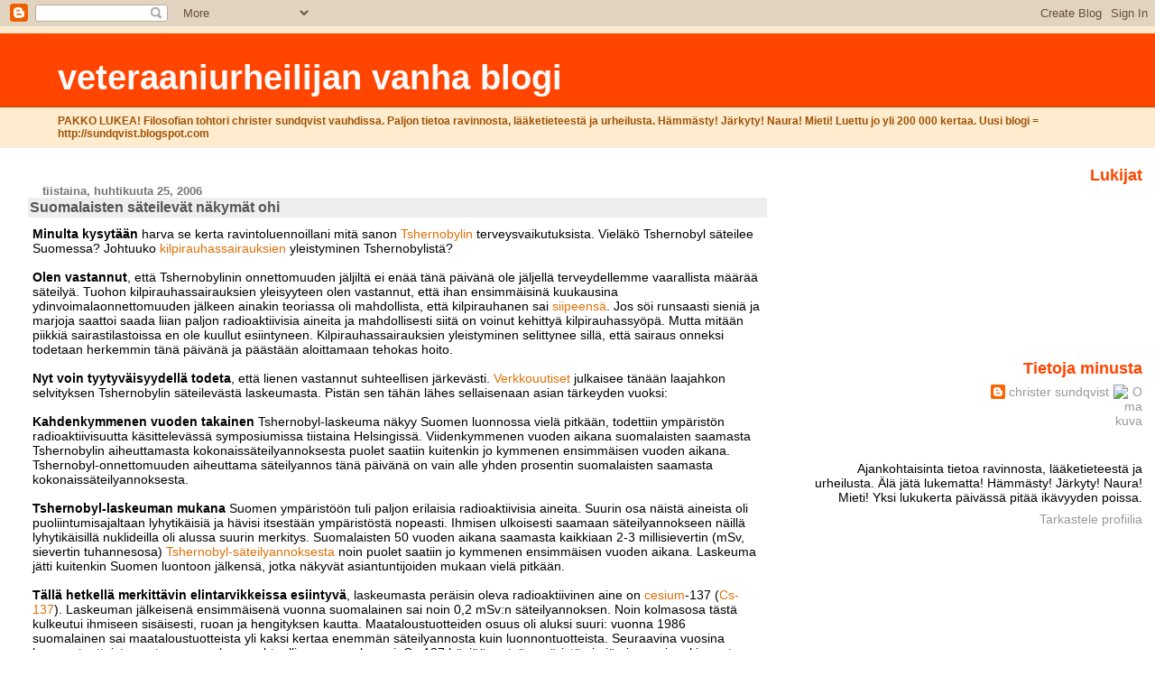

--- FILE ---
content_type: text/html; charset=UTF-8
request_url: https://veteraaniurheilija.blogspot.com/2006/04/suomalaisten-steilevt-nkymt-ohi.html
body_size: 11772
content:
<!DOCTYPE html>
<html dir='ltr'>
<head>
<link href='https://www.blogger.com/static/v1/widgets/2944754296-widget_css_bundle.css' rel='stylesheet' type='text/css'/>
<meta content='text/html; charset=UTF-8' http-equiv='Content-Type'/>
<meta content='blogger' name='generator'/>
<link href='https://veteraaniurheilija.blogspot.com/favicon.ico' rel='icon' type='image/x-icon'/>
<link href='http://veteraaniurheilija.blogspot.com/2006/04/suomalaisten-steilevt-nkymt-ohi.html' rel='canonical'/>
<!--Can't find substitution for tag [blog.ieCssRetrofitLinks]-->
<meta content='http://veteraaniurheilija.blogspot.com/2006/04/suomalaisten-steilevt-nkymt-ohi.html' property='og:url'/>
<meta content='Suomalaisten säteilevät näkymät ohi' property='og:title'/>
<meta content='Minulta kysytään  harva se kerta ravintoluennoillani mitä sanon Tshernobylin  terveysvaikutuksista. Vieläkö Tshernobyl säteilee Suomessa? Jo...' property='og:description'/>
<title>veteraaniurheilijan vanha blogi: Suomalaisten säteilevät näkymät ohi</title>
<style id='page-skin-1' type='text/css'><!--
/*
* Blogger Template Style
* Herbert
*
* by Jason Sutter
* Updated by Blogger Team
*/
body {
margin: 0px;
padding: 0px;
background: #ffffff;
color: #000000;
font: normal normal 90% 'Trebuchet MS', Trebuchet, Verdana, Sans-Serif;
}
a {
color: #de7008;
text-decoration: none;
}
a:hover {
color: #e0ad12;
text-decoration: underline;
}
a:visited {
color: #e0ad12;
}
a img {
border: 0;
}
@media all {
div#main-wrapper {
float: left;
width: 66%;
padding-top: 0;
padding-right: 1em;
padding-bottom: 0px;
padding-left: 1em;
word-wrap: break-word; /* fix for long text breaking sidebar float in IE */
overflow: hidden;     /* fix for long non-text content breaking IE sidebar float */
}
div#sidebar-wrapper {
margin: 0px;
padding: 0px;
text-align: right;
}
div#sidebar {
width: 30%;
float: right;
word-wrap: break-word; /* fix for long text breaking sidebar float in IE */
overflow: hidden;     /* fix for long non-text content breaking IE sidebar float */
}
}
#content-wrapper {
margin-right: 1em;
}
@media handheld {
div#main-wrapper {
float: none;
width: 90%;
}
div#sidebar-wrapper {
padding-top: 20px;
padding-right: 1em;
padding-bottom: 0;
padding-left: 1em;
text-align: left;
}
}
#header {
padding-top: 5px;
padding-right: 0px;
padding-bottom: 8px;
padding-left: 0px;
margin-top: 0px;
margin-right: 0px;
margin-bottom: 20px;
margin-left: 0px;
border-bottom: solid 1px #eeeeee;
border-top: solid 2px #ffebcd;
background: #ffebcd;
color: #9e5205;
}
h1 a:link {
color: #fffafa;
}
h1 a:visited {
color: #fffafa;
}
h1 {
padding-top: 18px;
padding-right: 0px;
padding-bottom: 10px;
padding-left: 5%;
margin-top: 0px;
margin-right: 0px;
margin-bottom: 8px;
margin-left: 0px;
border-top: solid 9px #ff4500;
border-bottom: solid 1px #9e5205;
color: #fffafa;
background: #ff4500;
font: normal bold 266% Verdana, Sans-Serif;
}
.description {
padding-top: 0px;
padding-right: 0px;
padding-bottom: 0px;
padding-left: 5%;
margin: 0px;
color: #9e5205;
background: transparent;
font: normal bold 85% Verdana, Sans-Serif;
}
h3 {
margin-top: 0px;
margin-right: 0px;
margin-bottom: 10px;
margin-left: 0px;
padding-top: 2px;
padding-right: 0px;
padding-bottom: 2px;
padding-left: 2px;
color: #555555;
background: #eeeeee;
font: normal bold 110% Verdana, Sans-serif;
}
h3.post-title a,
h3.post-title a:visited {
color: #555555;
}
h2.date-header {
margin-top:  10px;
margin-right:  0px;
margin-bottom:  0px;
margin-left:  0px;
padding-top: 0px;
padding-right: 0px;
padding-bottom: 0px;
padding-left: 2%;
color: #777777;
font-size: 90%;
text-align: left;
}
#sidebar h2 {
margin: 0px;
color: #ff4500;
font: normal bold 125% Verdana, Sans-Serif;
padding: 0px;
border: none;
}
#sidebar .widget {
margin-top: 0px;
margin-right: 0px;
margin-bottom: 33px;
margin-left: 0px;
padding: 0;
}
#sidebar ul {
list-style-type: none;
font-size: 95%;
margin-top: 0;
}
#sidebar li {
margin: 0px;
padding: 0px;
list-style-type: none;
font-size: 105%;
}
.Blog {
margin-top: 20px;
}
.blog-posts, .feed-links {
margin-left: 2%;
}
.feed-links {
clear: both;
line-height: 2.5em;
}
.post {
margin-top: 0;
margin-right: 0;
margin-bottom: 30px;
margin-left: 0;
font-size: 100%;
}
.post-body {
margin-top: 0;
margin-right: 6px;
margin-bottom: 0;
margin-left: 5px;
}
.post strong {
font-weight: bold;
}
#sidebar a {
text-decoration: none;
}
#sidebar a:link,
#sidebar a:visited {
color: #999999;
}
#sidebar a:active,
#sidebar a:hover {
color: #de7008;
}
pre,code,strike {
color: #666666;
}
.post-footer {
padding-top: 0;
padding-right: 0;
padding-bottom: 0;
padding-left: 5px;
margin: 0px;
color: #444444;
font-size: 80%;
}
#comments {
padding-top: 2px;
padding-right: 0px;
padding-bottom: 2px;
padding-left: 5px;
font-size: 110%;
font-weight: bold;
font-family: Verdana,Sans-Serif;
}
.comment-author {
margin-top: 20px;
}
.comment-body {
margin-top: 10px;
font-size: 100%;
font-weight: normal;
color: black;
}
.comment-footer {
padding: 0px;
margin-bottom: 20px;
color: #444444;
font-size: 80%;
font-weight: normal;
display: inline;
margin-right: 10px;
}
.deleted-comment {
font-style: italic;
color: gray;
}
.comment-link {
margin-left: .6em;
}
/* Profile
----------------------------------------------- */
.profile-textblock {
clear: both;
margin-left: 0;
}
.profile-img {
margin-top: 0;
margin-right: 0;
margin-bottom: 5px;
margin-left: 5px;
float: right;
}
.BlogArchive #ArchiveList {
float: right;
}
.widget-content {
margin-top: 0.5em;
}
#sidebar .widget {
clear: both;
}
#blog-pager-newer-link {
float: left;
}
.blog-pager-older-link {
float: right;
}
.blog-pager {
text-align: center;
}
.clear {
clear: both;
}
/** Tweaks for subscribe widget */
.widget-content .subscribe-wrapper {
float: right;
clear: right;
margin: .2em;
font-family: Arial,Sans-Serif;
}
/** Tweaks for layout editor mode */
body#layout #outer-wrapper {
margin-top: 10px;
}

--></style>
<link href='https://www.blogger.com/dyn-css/authorization.css?targetBlogID=14942280&amp;zx=f6be155c-e753-4822-b869-b67ed3585590' media='none' onload='if(media!=&#39;all&#39;)media=&#39;all&#39;' rel='stylesheet'/><noscript><link href='https://www.blogger.com/dyn-css/authorization.css?targetBlogID=14942280&amp;zx=f6be155c-e753-4822-b869-b67ed3585590' rel='stylesheet'/></noscript>
<meta name='google-adsense-platform-account' content='ca-host-pub-1556223355139109'/>
<meta name='google-adsense-platform-domain' content='blogspot.com'/>

</head>
<body>
<div class='navbar section' id='navbar'><div class='widget Navbar' data-version='1' id='Navbar1'><script type="text/javascript">
    function setAttributeOnload(object, attribute, val) {
      if(window.addEventListener) {
        window.addEventListener('load',
          function(){ object[attribute] = val; }, false);
      } else {
        window.attachEvent('onload', function(){ object[attribute] = val; });
      }
    }
  </script>
<div id="navbar-iframe-container"></div>
<script type="text/javascript" src="https://apis.google.com/js/platform.js"></script>
<script type="text/javascript">
      gapi.load("gapi.iframes:gapi.iframes.style.bubble", function() {
        if (gapi.iframes && gapi.iframes.getContext) {
          gapi.iframes.getContext().openChild({
              url: 'https://www.blogger.com/navbar/14942280?po\x3d114599021905799302\x26origin\x3dhttps://veteraaniurheilija.blogspot.com',
              where: document.getElementById("navbar-iframe-container"),
              id: "navbar-iframe"
          });
        }
      });
    </script><script type="text/javascript">
(function() {
var script = document.createElement('script');
script.type = 'text/javascript';
script.src = '//pagead2.googlesyndication.com/pagead/js/google_top_exp.js';
var head = document.getElementsByTagName('head')[0];
if (head) {
head.appendChild(script);
}})();
</script>
</div></div>
<div id='outer-wrapper'><div id='wrap2'>
<!-- skip links for text browsers -->
<span id='skiplinks' style='display:none;'>
<a href='#main'>skip to main </a> |
      <a href='#sidebar'>skip to sidebar</a>
</span>
<div id='header-wrapper'>
<div class='header section' id='header'><div class='widget Header' data-version='1' id='Header1'>
<div id='header-inner'>
<div class='titlewrapper'>
<h1 class='title'>
<a href='https://veteraaniurheilija.blogspot.com/'>
veteraaniurheilijan vanha blogi
</a>
</h1>
</div>
<div class='descriptionwrapper'>
<p class='description'><span>PAKKO LUKEA! Filosofian tohtori christer sundqvist vauhdissa. Paljon tietoa ravinnosta, lääketieteestä ja urheilusta. Hämmästy! Järkyty! Naura! Mieti! Luettu jo yli 200 000 kertaa. Uusi blogi = http://sundqvist.blogspot.com</span></p>
</div>
</div>
</div></div>
</div>
<div id='content-wrapper'>
<div id='crosscol-wrapper' style='text-align:center'>
<div class='crosscol no-items section' id='crosscol'></div>
</div>
<div id='main-wrapper'>
<div class='main section' id='main'><div class='widget Blog' data-version='1' id='Blog1'>
<div class='blog-posts hfeed'>

          <div class="date-outer">
        
<h2 class='date-header'><span>tiistaina, huhtikuuta 25, 2006</span></h2>

          <div class="date-posts">
        
<div class='post-outer'>
<div class='post hentry uncustomized-post-template' itemprop='blogPost' itemscope='itemscope' itemtype='http://schema.org/BlogPosting'>
<meta content='14942280' itemprop='blogId'/>
<meta content='114599021905799302' itemprop='postId'/>
<a name='114599021905799302'></a>
<h3 class='post-title entry-title' itemprop='name'>
Suomalaisten säteilevät näkymät ohi
</h3>
<div class='post-header'>
<div class='post-header-line-1'></div>
</div>
<div class='post-body entry-content' id='post-body-114599021905799302' itemprop='description articleBody'>
<strong>Minulta kysytään</strong> harva se kerta ravintoluennoillani mitä sanon <a href="http://fi.wikipedia.org/wiki/Tshernobyl">Tshernobylin</a> terveysvaikutuksista. Vieläkö Tshernobyl säteilee Suomessa? Johtuuko <a href="http://fi.wikipedia.org/wiki/Kilpirauhanen">kilpirauhassairauksien</a> yleistyminen Tshernobylistä?<br /><br /><strong>Olen vastannut</strong>, että Tshernobylinin onnettomuuden jäljiltä ei enää tänä päivänä ole jäljellä terveydellemme vaarallista määrää säteilyä. Tuohon kilpirauhassairauksien yleisyyteen olen vastannut, että ihan ensimmäisinä kuukausina ydinvoimalaonnettomuuden jälkeen ainakin teoriassa oli mahdollista, että kilpirauhanen sai <a href="http://fi.wikipedia.org/wiki/Kilpirauhassy%C3%B6p%C3%A4">siipeensä</a>. Jos söi runsaasti sieniä ja marjoja saattoi saada liian paljon radioaktiivisia aineita ja mahdollisesti siitä on voinut kehittyä kilpirauhassyöpä. Mutta mitään piikkiä sairastilastoissa en ole kuullut esiintyneen. Kilpirauhassairauksien yleistyminen selittynee sillä, että sairaus onneksi todetaan herkemmin tänä päivänä ja päästään aloittamaan tehokas hoito.<br /><br /><strong>Nyt voin tyytyväisyydellä todeta</strong>, että lienen vastannut suhteellisen järkevästi. <a href="http://www.verkkouutiset.fi/juttu.php?id=90326">Verkkouutiset</a> julkaisee tänään laajahkon selvityksen Tshernobylin säteilevästä laskeumasta. Pistän sen tähän lähes sellaisenaan asian tärkeyden vuoksi:<br /><br /><strong>Kahdenkymmenen vuoden takainen</strong> Tshernobyl-laskeuma näkyy Suomen luonnossa vielä pitkään, todettiin ympäristön radioaktiivisuutta käsittelevässä symposiumissa tiistaina Helsingissä. Viidenkymmenen vuoden aikana suomalaisten saamasta Tshernobylin aiheuttamasta kokonaissäteilyannoksesta puolet saatiin kuitenkin jo kymmenen ensimmäisen vuoden aikana. Tshernobyl-onnettomuuden aiheuttama säteilyannos tänä päivänä on vain alle yhden prosentin suomalaisten saamasta kokonaissäteilyannoksesta.<br /><br /><strong>Tshernobyl-laskeuman mukana</strong> Suomen ympäristöön tuli paljon erilaisia radioaktiivisia aineita. Suurin osa näistä aineista oli puoliintumisajaltaan lyhytikäisiä ja hävisi itsestään ympäristöstä nopeasti. Ihmisen ulkoisesti saamaan säteilyannokseen näillä lyhytikäisillä nuklideilla oli alussa suurin merkitys. Suomalaisten 50 vuoden aikana saamasta kaikkiaan 2-3 millisievertin (mSv, sievertin tuhannesosa) <a href="http://www.stuk.fi/sateilytietoa/sateily_ymparistossa/tshernobyl/fi_FI/laskeuma/">Tshernobyl-säteilyannoksesta </a>noin puolet saatiin jo kymmenen ensimmäisen vuoden aikana. Laskeuma jätti kuitenkin Suomen luontoon jälkensä, jotka näkyvät asiantuntijoiden mukaan vielä pitkään.<br /><br /><strong>Tällä hetkellä merkittävin elintarvikkeissa esiintyvä</strong>, laskeumasta peräisin oleva radioaktiivinen aine on <a href="http://fi.wikipedia.org/wiki/Cesium">cesium</a>-137 (<a href="http://en.wikipedia.org/wiki/Caesium-137">Cs-137</a>). Laskeuman jälkeisenä ensimmäisenä vuonna suomalainen sai noin 0,2 mSv:n säteilyannoksen. Noin kolmasosa tästä kulkeutui ihmiseen sisäisesti, ruoan ja hengityksen kautta. Maataloustuotteiden osuus oli aluksi suuri: vuonna 1986 suomalainen sai maataloustuotteista yli kaksi kertaa enemmän säteilyannosta kuin luonnontuotteista. Seuraavina vuosina luonnontuotteista saatavan annoksen suhteellinen osuus kasvoi. Cs-137 häviää metsäympäristön ja järvien ravinnekierrosta hyvin hitaasti.<br /><br /><strong>Tällä hetkellä suomalaisten saama</strong> Tshernobyl-laskeumasta aiheutuva vuotuinen keskimääräinen säteilyannos on noin 0,03 mSv. Tästä vajaa puolet aiheutuu elintarvikkeista. Noin kolme neljännestä elintarvikkeiden kautta saatavasta annoksesta aiheutuu luonnontuotteista: järvikaloista, sienistä, riistalihasta ja metsämarjoista, loput maataloustuotteista. Viljellyissä tuotteissa sekä maidossa ja lihassa Cs-137-pitoisuudet ovat nyt erittäin pieniä.<br /><br /><strong>Luonnontuotteiden Cs-137-pitoisuudet vaihtelevat paljon</strong>. Tähän vaikuttavat paitsi Tshernobyl-laskeuman epätasainen jakautuminen, myös monet ympäristötekijät. Esimerkiksi järvikaloissa ja sienissä Cs-137-pitoisuudet vaihtelevat muutamasta bequerellistä useaan tuhanteen bequerelliin kilossa. Eniten laskeumaa saaneella alueella poikkeuksellisen runsaasti luonnontuotteita käyttävien ihmisten saamat säteilyannokset voivat olla kymmenkertaisia keskivertokuluttajan annokseen verrattuna. Annoksia voidaan kuitenkin pienentää kulutustottumuksia muuttamalla ja ryöppäämällä syötävät sienet.  Eniten laskeumaa Suomen luonnossa on Pirkanmaalla ja Itä-Hämeessä, mutta kummassakin niin vähän ettei sitä voida erottaa luonnollisesta taustasta, paitsi juuri esim. sienissä, joihin radioaktiiviset aineet voivat kerääntyä.<br /><br /><strong>Elintarvikkeiden radionuklidipitoisuuden lisäksi</strong> ihmisen saamaan säteilyannokseen vaikuttaa kulutettavan elintarvikkeen määrä. Kun ihminen saa elintarvikkeiden kautta 80 000 Bq Cs-137:ää, siitä aiheutuu 1 mSv:n säteilyannos. Tämän säteilymäärän saadakseen ihmisen pitäisi syödä esimerkiksi 80 kiloa sieniä, joiden Cs-137-pitoisuus on 1000 Bq/kg.<br /><br /><strong>Kaikista säteilylähteistä</strong> suomalainen saa tällä hetkellä yhteensä keskimäärin 3,7 mSv:n säteilyannoksen vuodessa. Tshernobyl-laskeuman osuus tästä on alle prosentin.<br /><br /><strong>Suomessa Tshernobyl-laskeumalla ei ole ollut suoria terveysvaikutuksia ihmisiin</strong>. Tshernobylin onnettomuus ei ole myöskään suurentanut lasten tai nuorten kilpirauhassyövän riskiä Suomessa. Teoreettisten laskelmien perusteella asiantuntijat kuitenkin arvioivat, että Tshernobyl-laskeuma aiheuttaa maassamme muutamia satoja kuolemaan johtavia syöpätapauksia 80 vuoden aikana. Tapauksia ei kuitenkaan pystytä tilastollisesti osoittamaan, koska kaikkien syöpätapausten lukumäärä samana aikana on niin suuri.<br /><br /><strong>Eli, Suomen tulevaisuus ei vaikuta säteilevän hyvältä - onneksi!</strong>
<div style='clear: both;'></div>
</div>
<div class='post-footer'>
<div class='post-footer-line post-footer-line-1'>
<span class='post-author vcard'>
Lähettänyt
<span class='fn' itemprop='author' itemscope='itemscope' itemtype='http://schema.org/Person'>
<meta content='https://www.blogger.com/profile/06049694160011702862' itemprop='url'/>
<a class='g-profile' href='https://www.blogger.com/profile/06049694160011702862' rel='author' title='author profile'>
<span itemprop='name'>christer sundqvist</span>
</a>
</span>
</span>
<span class='post-timestamp'>
klo
<meta content='http://veteraaniurheilija.blogspot.com/2006/04/suomalaisten-steilevt-nkymt-ohi.html' itemprop='url'/>
<a class='timestamp-link' href='https://veteraaniurheilija.blogspot.com/2006/04/suomalaisten-steilevt-nkymt-ohi.html' rel='bookmark' title='permanent link'><abbr class='published' itemprop='datePublished' title='2006-04-25T21:08:00+03:00'>21:08</abbr></a>
</span>
<span class='post-comment-link'>
</span>
<span class='post-icons'>
<span class='item-control blog-admin pid-1713808702'>
<a href='https://www.blogger.com/post-edit.g?blogID=14942280&postID=114599021905799302&from=pencil' title='Muokkaa tekstiä'>
<img alt='' class='icon-action' height='18' src='https://resources.blogblog.com/img/icon18_edit_allbkg.gif' width='18'/>
</a>
</span>
</span>
<div class='post-share-buttons goog-inline-block'>
</div>
</div>
<div class='post-footer-line post-footer-line-2'>
<span class='post-labels'>
</span>
</div>
<div class='post-footer-line post-footer-line-3'>
<span class='post-location'>
</span>
</div>
</div>
</div>
<div class='comments' id='comments'>
<a name='comments'></a>
</div>
</div>

        </div></div>
      
</div>
<div class='blog-pager' id='blog-pager'>
<span id='blog-pager-newer-link'>
<a class='blog-pager-newer-link' href='https://veteraaniurheilija.blogspot.com/2006/04/pelastakaa-internet.html' id='Blog1_blog-pager-newer-link' title='Uudempi teksti'>Uudempi teksti</a>
</span>
<span id='blog-pager-older-link'>
<a class='blog-pager-older-link' href='https://veteraaniurheilija.blogspot.com/2006/04/raskaudenaikainen-maidonjuonti-trke.html' id='Blog1_blog-pager-older-link' title='Vanhempi viesti'>Vanhempi viesti</a>
</span>
<a class='home-link' href='https://veteraaniurheilija.blogspot.com/'>Etusivu</a>
</div>
<div class='clear'></div>
<div class='post-feeds'>
</div>
</div><div class='widget BlogArchive' data-version='1' id='BlogArchive1'>
<h2>Blogiarkisto</h2>
<div class='widget-content'>
<div id='ArchiveList'>
<div id='BlogArchive1_ArchiveList'>
<ul class='hierarchy'>
<li class='archivedate collapsed'>
<a class='toggle' href='javascript:void(0)'>
<span class='zippy'>

        &#9658;&#160;
      
</span>
</a>
<a class='post-count-link' href='https://veteraaniurheilija.blogspot.com/2005/'>
2005
</a>
<span class='post-count' dir='ltr'>(318)</span>
<ul class='hierarchy'>
<li class='archivedate collapsed'>
<a class='toggle' href='javascript:void(0)'>
<span class='zippy'>

        &#9658;&#160;
      
</span>
</a>
<a class='post-count-link' href='https://veteraaniurheilija.blogspot.com/2005/07/'>
heinäkuuta 2005
</a>
<span class='post-count' dir='ltr'>(11)</span>
</li>
</ul>
<ul class='hierarchy'>
<li class='archivedate collapsed'>
<a class='toggle' href='javascript:void(0)'>
<span class='zippy'>

        &#9658;&#160;
      
</span>
</a>
<a class='post-count-link' href='https://veteraaniurheilija.blogspot.com/2005/08/'>
elokuuta 2005
</a>
<span class='post-count' dir='ltr'>(62)</span>
</li>
</ul>
<ul class='hierarchy'>
<li class='archivedate collapsed'>
<a class='toggle' href='javascript:void(0)'>
<span class='zippy'>

        &#9658;&#160;
      
</span>
</a>
<a class='post-count-link' href='https://veteraaniurheilija.blogspot.com/2005/09/'>
syyskuuta 2005
</a>
<span class='post-count' dir='ltr'>(74)</span>
</li>
</ul>
<ul class='hierarchy'>
<li class='archivedate collapsed'>
<a class='toggle' href='javascript:void(0)'>
<span class='zippy'>

        &#9658;&#160;
      
</span>
</a>
<a class='post-count-link' href='https://veteraaniurheilija.blogspot.com/2005/10/'>
lokakuuta 2005
</a>
<span class='post-count' dir='ltr'>(65)</span>
</li>
</ul>
<ul class='hierarchy'>
<li class='archivedate collapsed'>
<a class='toggle' href='javascript:void(0)'>
<span class='zippy'>

        &#9658;&#160;
      
</span>
</a>
<a class='post-count-link' href='https://veteraaniurheilija.blogspot.com/2005/11/'>
marraskuuta 2005
</a>
<span class='post-count' dir='ltr'>(64)</span>
</li>
</ul>
<ul class='hierarchy'>
<li class='archivedate collapsed'>
<a class='toggle' href='javascript:void(0)'>
<span class='zippy'>

        &#9658;&#160;
      
</span>
</a>
<a class='post-count-link' href='https://veteraaniurheilija.blogspot.com/2005/12/'>
joulukuuta 2005
</a>
<span class='post-count' dir='ltr'>(42)</span>
</li>
</ul>
</li>
</ul>
<ul class='hierarchy'>
<li class='archivedate expanded'>
<a class='toggle' href='javascript:void(0)'>
<span class='zippy toggle-open'>

        &#9660;&#160;
      
</span>
</a>
<a class='post-count-link' href='https://veteraaniurheilija.blogspot.com/2006/'>
2006
</a>
<span class='post-count' dir='ltr'>(724)</span>
<ul class='hierarchy'>
<li class='archivedate collapsed'>
<a class='toggle' href='javascript:void(0)'>
<span class='zippy'>

        &#9658;&#160;
      
</span>
</a>
<a class='post-count-link' href='https://veteraaniurheilija.blogspot.com/2006/01/'>
tammikuuta 2006
</a>
<span class='post-count' dir='ltr'>(73)</span>
</li>
</ul>
<ul class='hierarchy'>
<li class='archivedate collapsed'>
<a class='toggle' href='javascript:void(0)'>
<span class='zippy'>

        &#9658;&#160;
      
</span>
</a>
<a class='post-count-link' href='https://veteraaniurheilija.blogspot.com/2006/02/'>
helmikuuta 2006
</a>
<span class='post-count' dir='ltr'>(79)</span>
</li>
</ul>
<ul class='hierarchy'>
<li class='archivedate collapsed'>
<a class='toggle' href='javascript:void(0)'>
<span class='zippy'>

        &#9658;&#160;
      
</span>
</a>
<a class='post-count-link' href='https://veteraaniurheilija.blogspot.com/2006/03/'>
maaliskuuta 2006
</a>
<span class='post-count' dir='ltr'>(90)</span>
</li>
</ul>
<ul class='hierarchy'>
<li class='archivedate expanded'>
<a class='toggle' href='javascript:void(0)'>
<span class='zippy toggle-open'>

        &#9660;&#160;
      
</span>
</a>
<a class='post-count-link' href='https://veteraaniurheilija.blogspot.com/2006/04/'>
huhtikuuta 2006
</a>
<span class='post-count' dir='ltr'>(90)</span>
<ul class='posts'>
<li><a href='https://veteraaniurheilija.blogspot.com/2006/04/kirkasvalohoito-lihottaa.html'>Kirkasvalohoito lihottaa</a></li>
<li><a href='https://veteraaniurheilija.blogspot.com/2006/04/omega-3-rasvahapoista-vaihteeksi.html'>Omega-3-rasvahapoista vaihteeksi terveysvaikutuksi...</a></li>
<li><a href='https://veteraaniurheilija.blogspot.com/2006/04/kirkasvalohoito-lihottaa-juttu-oli.html'>Kirkasvalohoito lihottaa juttu oli aprillipila</a></li>
<li><a href='https://veteraaniurheilija.blogspot.com/2006/04/sydmellisi-terveisi-sydnviikolla.html'>Sydämellisiä terveisiä Sydänviikolla</a></li>
<li><a href='https://veteraaniurheilija.blogspot.com/2006/04/vesikrassi-tersmiehen-ruokaa.html'>Vesikrassi - Teräsmiehen ruokaa?</a></li>
<li><a href='https://veteraaniurheilija.blogspot.com/2006/04/hirikinti.html'>Häiriköintiä</a></li>
<li><a href='https://veteraaniurheilija.blogspot.com/2006/04/amerikkalainen-kokki-blooker-prize.html'>Amerikkalainen kokki - Blooker Prize voittaja!</a></li>
<li><a href='https://veteraaniurheilija.blogspot.com/2006/04/miten-pysyt-nuorekkaana.html'>Miten pysyt nuorekkaana?</a></li>
<li><a href='https://veteraaniurheilija.blogspot.com/2006/04/nettihirikinnin-syit.html'>Nettihäiriköinnin syitä</a></li>
<li><a href='https://veteraaniurheilija.blogspot.com/2006/04/taivaallista-alkoholia-tarjolla.html'>Taivaallista alkoholia tarjolla</a></li>
<li><a href='https://veteraaniurheilija.blogspot.com/2006/04/lukiotytt-laihduttavat-amerikassa.html'>Lukiotytöt laihduttavat Amerikassa</a></li>
<li><a href='https://veteraaniurheilija.blogspot.com/2006/04/suomessa-pelataan-vytrlihavuuden.html'>Suomessa pelataan vyötärölihavuuden suhteen venälä...</a></li>
<li><a href='https://veteraaniurheilija.blogspot.com/2006/04/blogikrpsen-puremia-lytyy-yh-enemmn.html'>Blogikärpäsen puremia löytyy yhä enemmän</a></li>
<li><a href='https://veteraaniurheilija.blogspot.com/2006/04/amerikkalaisten-lihomiselle-ei-ny.html'>Amerikkalaisten lihomiselle ei näy loppua</a></li>
<li><a href='https://veteraaniurheilija.blogspot.com/2006/04/atkinsin-dieetti-ei-sovi-odottavalle.html'>Atkinsin dieetti ei sovi odottavalle äidille</a></li>
<li><a href='https://veteraaniurheilija.blogspot.com/2006/04/ylipaino-on-krooninen-tulehdustila.html'>Ylipaino on krooninen tulehdustila</a></li>
<li><a href='https://veteraaniurheilija.blogspot.com/2006/04/biologinen-mysteeri-sukusolujen.html'>Biologinen mysteeri sukusolujen erilaistumisessa s...</a></li>
<li><a href='https://veteraaniurheilija.blogspot.com/2006/04/vuorokauden-hakusanat.html'>Vuorokauden hakusanat</a></li>
<li><a href='https://veteraaniurheilija.blogspot.com/2006/04/limsapullon-bentseenivaara-liioittelua.html'>Limsapullon bentseenivaara - liioittelua?</a></li>
<li><a href='https://veteraaniurheilija.blogspot.com/2006/04/muutama-rivi-terveystietoa.html'>Muutama rivi terveystietoa...</a></li>
<li><a href='https://veteraaniurheilija.blogspot.com/2006/04/kaurapuuron-ylistyst-helsingin.html'>Kaurapuuron ylistystä Helsingin yliopistossa</a></li>
<li><a href='https://veteraaniurheilija.blogspot.com/2006/04/sy-kevyesti-el-pitempn.html'>Syö kevyesti - elä pitempään</a></li>
<li><a href='https://veteraaniurheilija.blogspot.com/2006/04/xxl-johtuu-liian-vhisest-zzzst.html'>XXL johtuu liian vähäisestä ZZZ:stä</a></li>
<li><a href='https://veteraaniurheilija.blogspot.com/2006/04/japanilaiset-treenaavat-aivojaan-kuin.html'>Japanilaiset treenaavat aivojaan kuin viimeistä pä...</a></li>
<li><a href='https://veteraaniurheilija.blogspot.com/2006/04/soluhengityksen-salat-julki-suomessa.html'>Soluhengityksen salat julki Suomessa</a></li>
<li><a href='https://veteraaniurheilija.blogspot.com/2006/04/lopeta-roskaruoan-synti.html'>Lopeta roskaruoan syönti!</a></li>
<li><a href='https://veteraaniurheilija.blogspot.com/2006/04/suomi-on-tuhansien-jonojen-maa.html'>Suomi on tuhansien jonojen maa</a></li>
<li><a href='https://veteraaniurheilija.blogspot.com/2006/04/luomuruoka-ja-seleeni.html'>Luomuruoka ja seleeni</a></li>
<li><a href='https://veteraaniurheilija.blogspot.com/2006/04/tosi-paskamainen-juttu.html'>Tosi paskamainen juttu!</a></li>
<li><a href='https://veteraaniurheilija.blogspot.com/2006/04/kilpirauhasen-vajaatoiminnassa.html'>Kilpirauhasen vajaatoiminnassa huomioitava</a></li>
<li><a href='https://veteraaniurheilija.blogspot.com/2006/04/nettihirikinnin-uhri.html'>Nettihäiriköinnin uhri</a></li>
<li><a href='https://veteraaniurheilija.blogspot.com/2006/04/suklaamunaus-iltapivlehdess.html'>Suklaamunaus iltapäivälehdessä</a></li>
<li><a href='https://veteraaniurheilija.blogspot.com/2006/04/kymme-yhdess-ain.html'>Käymme yhdessä ain...</a></li>
<li><a href='https://veteraaniurheilija.blogspot.com/2006/04/tgn1412-viel-kerran.html'>TGN1412 vielä kerran</a></li>
<li><a href='https://veteraaniurheilija.blogspot.com/2006/04/kommentointiblogini-tyhjeni.html'>Kommentointiblogini tyhjeni!</a></li>
<li><a href='https://veteraaniurheilija.blogspot.com/2006/04/tule-hyv-kolesteroli-l-tule-paha.html'>Tule hyvä kolesteroli - älä tule paha kolesteroli</a></li>
<li><a href='https://veteraaniurheilija.blogspot.com/2006/04/jelly-belly-toimiiko-urheilijalla.html'>Jelly Belly - toimiiko urheilijalla?</a></li>
<li><a href='https://veteraaniurheilija.blogspot.com/2006/04/lastesi-lukuhalut-on-kirjoitettu.html'>Lastesi lukuhalut on kirjoitettu geeneihin</a></li>
<li><a href='https://veteraaniurheilija.blogspot.com/2006/04/sudoku-tehoaa-skitsofreniaan.html'>Sudoku tehoaa skitsofreniaan</a></li>
<li><a href='https://veteraaniurheilija.blogspot.com/2006/04/bloggaaja-et-ole-yksin.html'>Bloggaaja - et ole yksin!</a></li>
<li><a href='https://veteraaniurheilija.blogspot.com/2006/04/mars-nukkumaan-lapset.html'>Mars nukkumaan - lapset!</a></li>
<li><a href='https://veteraaniurheilija.blogspot.com/2006/04/nin-nuoret-pysyvt-hyvss-kunnossa.html'>Näin nuoret pysyvät hyvässä kunnossa</a></li>
<li><a href='https://veteraaniurheilija.blogspot.com/2006/04/miten-vltt-kevtvsymys.html'>Miten välttää kevätväsymys?</a></li>
<li><a href='https://veteraaniurheilija.blogspot.com/2006/04/b-vitamiineista-ei-ole-hyty.html'>B-vitamiineista ei ole hyötyä sydäninfarktin torju...</a></li>
<li><a href='https://veteraaniurheilija.blogspot.com/2006/04/urheilija-sy-viljavalmisteita.html'>Urheilija syö viljavalmisteita!</a></li>
<li><a href='https://veteraaniurheilija.blogspot.com/2006/04/lordi-rakentaa-suomi-kuvaa.html'>Lordi rakentaa Suomi kuvaa</a></li>
<li><a href='https://veteraaniurheilija.blogspot.com/2006/04/no-niin-noni.html'>No niin noni!</a></li>
<li><a href='https://veteraaniurheilija.blogspot.com/2006/04/laihdutusdietti-80-vuoden-takaa.html'>Laihdutusdietti 80 vuoden takaa</a></li>
<li><a href='https://veteraaniurheilija.blogspot.com/2006/04/vanhusten-psyykkiset-ongelmat-vuonna.html'>Vanhusten psyykkiset ongelmat vuonna 1926</a></li>
<li><a href='https://veteraaniurheilija.blogspot.com/2006/04/parkinsonin-taudista-tsmtietoa.html'>Parkinsonin taudista täsmätietoa</a></li>
<li><a href='https://veteraaniurheilija.blogspot.com/2006/04/huono-kunto-vie-yh-useamman-pois.html'>Huono kunto vie yhä useamman pois työelämästä</a></li>
<li><a href='https://veteraaniurheilija.blogspot.com/2006/04/eu-stressik.html'>EU-stressiäkö?</a></li>
<li><a href='https://veteraaniurheilija.blogspot.com/2006/04/kovia-urheilijoita.html'>Kovia urheilijoita</a></li>
<li><a href='https://veteraaniurheilija.blogspot.com/2006/04/stakes-lhdss-mukaan-rodunjalostukseen.html'>STAKES lähdössä mukaan rodunjalostukseen?</a></li>
<li><a href='https://veteraaniurheilija.blogspot.com/2006/04/tuhat-tulimmaista.html'>Tuhat tulimmaista!</a></li>
<li><a href='https://veteraaniurheilija.blogspot.com/2006/04/mit-kirjassasi-lukee-sivulla-123.html'>Mitä kirjassasi lukee sivulla 123?</a></li>
<li><a href='https://veteraaniurheilija.blogspot.com/2006/04/uskomatonta-mutta-totta.html'>Uskomatonta mutta totta!</a></li>
<li><a href='https://veteraaniurheilija.blogspot.com/2006/04/laihdutuspillerit-lihottavat.html'>Laihdutuspillerit lihottavat</a></li>
<li><a href='https://veteraaniurheilija.blogspot.com/2006/04/liika-on-liikaa-vedenkin-suhteen.html'>Liika on liikaa vedenkin suhteen</a></li>
<li><a href='https://veteraaniurheilija.blogspot.com/2006/04/oletko-krooninen-myhstelij.html'>Oletko krooninen myöhästelijä?</a></li>
<li><a href='https://veteraaniurheilija.blogspot.com/2006/04/lkekokeen-jlkeen-psykoosiin-ruotsissa.html'>Lääkekokeen jälkeen psykoosiin Ruotsissa</a></li>
<li><a href='https://veteraaniurheilija.blogspot.com/2006/04/adhd-lkitys-lisntyy-nopeasti-suomessa.html'>ADHD-lääkitys lisääntyy nopeasti Suomessa</a></li>
<li><a href='https://veteraaniurheilija.blogspot.com/2006/04/beetakaroteeni-hidastaa-keuhkojen.html'>Beetakaroteeni hidastaa keuhkojen toiminnan heikke...</a></li>
<li><a href='https://veteraaniurheilija.blogspot.com/2006/04/kamelinmaito-uusi-terveysjuoma.html'>Kamelinmaito - uusi terveysjuoma?</a></li>
<li><a href='https://veteraaniurheilija.blogspot.com/2006/04/vioxx-piina-jatkuu-viel-pitkn.html'>Vioxx-piina jatkuu vielä pitkään</a></li>
<li><a href='https://veteraaniurheilija.blogspot.com/2006/04/nlk-sota-julmuudet.html'>Nälkä - sota - julmuudet</a></li>
<li><a href='https://veteraaniurheilija.blogspot.com/2006/04/raskaudenaikainen-maidonjuonti-trke.html'>Raskaudenaikainen maidonjuonti tärkeää</a></li>
<li><a href='https://veteraaniurheilija.blogspot.com/2006/04/suomalaisten-steilevt-nkymt-ohi.html'>Suomalaisten säteilevät näkymät ohi</a></li>
<li><a href='https://veteraaniurheilija.blogspot.com/2006/04/pelastakaa-internet.html'>Pelastakaa internet!</a></li>
<li><a href='https://veteraaniurheilija.blogspot.com/2006/04/aivojen-vitamiinit-ja-mineraalit.html'>Aivojen vitamiinit ja mineraalit</a></li>
<li><a href='https://veteraaniurheilija.blogspot.com/2006/04/blogeista-voi-tulla-riippuvaiseksi.html'>Blogeista voi tulla riippuvaiseksi</a></li>
<li><a href='https://veteraaniurheilija.blogspot.com/2006/04/liikkukaa-naiset-se-tekee-hyv-sydmelle.html'>Liikkukaa naiset - se tekee hyvää sydämelle</a></li>
<li><a href='https://veteraaniurheilija.blogspot.com/2006/04/viisaita-sanoja-symisest-ja.html'>Viisaita sanoja syömisestä ja laihduttamisesta</a></li>
<li><a href='https://veteraaniurheilija.blogspot.com/2006/04/suomessa-ei-steile.html'>Suomessa ei säteile</a></li>
<li><a href='https://veteraaniurheilija.blogspot.com/2006/04/roska-on-hydyllist.html'>Roska on hyödyllistä</a></li>
<li><a href='https://veteraaniurheilija.blogspot.com/2006/04/roskaruokaa-sydn-television-ress.html'>Roskaruokaa syödään television ääressä</a></li>
<li><a href='https://veteraaniurheilija.blogspot.com/2006/04/kahvia-saa-muuten-taas-juoda.html'>Kahvia saa muuten taas juoda!</a></li>
<li><a href='https://veteraaniurheilija.blogspot.com/2006/04/maitoa-kannattaa-juoda-paljon.html'>Maitoa kannattaa juoda paljon raskauden aikana</a></li>
<li><a href='https://veteraaniurheilija.blogspot.com/2006/04/masennus-sydnkohtauksen-jlkeen.html'>Masennus sydänkohtauksen jälkeen</a></li>
<li><a href='https://veteraaniurheilija.blogspot.com/2006/04/trke-lyds-metabolisessa-oireyhtymss.html'>Tärkeä löydös metabolisessa oireyhtymässä</a></li>
<li><a href='https://veteraaniurheilija.blogspot.com/2006/04/sokerittomat-limsat-taitavat-lihottaa.html'>Sokerittomat limsat taitavat lihottaa</a></li>
<li><a href='https://veteraaniurheilija.blogspot.com/2006/04/lppikamaa-veteraaniurheilijan-pydlt.html'>Lööppikamaa veteraaniurheilijan pöydältä</a></li>
<li><a href='https://veteraaniurheilija.blogspot.com/2006/04/kohta-miehill-on-oma-ehkisypilleri.html'>Kohta miehillä on oma ehkäisypilleri!</a></li>
<li><a href='https://veteraaniurheilija.blogspot.com/2006/04/skitsofreniageeni-on-lytynyt.html'>Skitsofreniageeni on löytynyt!</a></li>
<li><a href='https://veteraaniurheilija.blogspot.com/2006/04/miehet-syvt-herkemmin-liikaa-ruokaa.html'>Miehet syövät herkemmin liikaa ruokaa kuin naiset</a></li>
<li><a href='https://veteraaniurheilija.blogspot.com/2006/04/hauskaa-varpua-kaikille.html'>Hauskaa Varpua kaikille!</a></li>
<li><a href='https://veteraaniurheilija.blogspot.com/2006/04/blogilistan-top-10.html'>Blogilistan Top 10</a></li>
<li><a href='https://veteraaniurheilija.blogspot.com/2006/04/maitohappo-on-huippu-urheilijan-paras.html'>Maitohappo on huippu-urheilijan paras ystävä</a></li>
<li><a href='https://veteraaniurheilija.blogspot.com/2006/04/herkullisia-papereita.html'>Herkullisia papereita</a></li>
<li><a href='https://veteraaniurheilija.blogspot.com/2006/04/geenisi-pitvt-harjoittelusta.html'>Geenisi pitävät harjoittelusta!</a></li>
</ul>
</li>
</ul>
<ul class='hierarchy'>
<li class='archivedate collapsed'>
<a class='toggle' href='javascript:void(0)'>
<span class='zippy'>

        &#9658;&#160;
      
</span>
</a>
<a class='post-count-link' href='https://veteraaniurheilija.blogspot.com/2006/05/'>
toukokuuta 2006
</a>
<span class='post-count' dir='ltr'>(79)</span>
</li>
</ul>
<ul class='hierarchy'>
<li class='archivedate collapsed'>
<a class='toggle' href='javascript:void(0)'>
<span class='zippy'>

        &#9658;&#160;
      
</span>
</a>
<a class='post-count-link' href='https://veteraaniurheilija.blogspot.com/2006/06/'>
kesäkuuta 2006
</a>
<span class='post-count' dir='ltr'>(68)</span>
</li>
</ul>
<ul class='hierarchy'>
<li class='archivedate collapsed'>
<a class='toggle' href='javascript:void(0)'>
<span class='zippy'>

        &#9658;&#160;
      
</span>
</a>
<a class='post-count-link' href='https://veteraaniurheilija.blogspot.com/2006/07/'>
heinäkuuta 2006
</a>
<span class='post-count' dir='ltr'>(69)</span>
</li>
</ul>
<ul class='hierarchy'>
<li class='archivedate collapsed'>
<a class='toggle' href='javascript:void(0)'>
<span class='zippy'>

        &#9658;&#160;
      
</span>
</a>
<a class='post-count-link' href='https://veteraaniurheilija.blogspot.com/2006/08/'>
elokuuta 2006
</a>
<span class='post-count' dir='ltr'>(81)</span>
</li>
</ul>
<ul class='hierarchy'>
<li class='archivedate collapsed'>
<a class='toggle' href='javascript:void(0)'>
<span class='zippy'>

        &#9658;&#160;
      
</span>
</a>
<a class='post-count-link' href='https://veteraaniurheilija.blogspot.com/2006/09/'>
syyskuuta 2006
</a>
<span class='post-count' dir='ltr'>(46)</span>
</li>
</ul>
<ul class='hierarchy'>
<li class='archivedate collapsed'>
<a class='toggle' href='javascript:void(0)'>
<span class='zippy'>

        &#9658;&#160;
      
</span>
</a>
<a class='post-count-link' href='https://veteraaniurheilija.blogspot.com/2006/10/'>
lokakuuta 2006
</a>
<span class='post-count' dir='ltr'>(49)</span>
</li>
</ul>
</li>
</ul>
<ul class='hierarchy'>
<li class='archivedate collapsed'>
<a class='toggle' href='javascript:void(0)'>
<span class='zippy'>

        &#9658;&#160;
      
</span>
</a>
<a class='post-count-link' href='https://veteraaniurheilija.blogspot.com/2008/'>
2008
</a>
<span class='post-count' dir='ltr'>(3)</span>
<ul class='hierarchy'>
<li class='archivedate collapsed'>
<a class='toggle' href='javascript:void(0)'>
<span class='zippy'>

        &#9658;&#160;
      
</span>
</a>
<a class='post-count-link' href='https://veteraaniurheilija.blogspot.com/2008/03/'>
maaliskuuta 2008
</a>
<span class='post-count' dir='ltr'>(1)</span>
</li>
</ul>
<ul class='hierarchy'>
<li class='archivedate collapsed'>
<a class='toggle' href='javascript:void(0)'>
<span class='zippy'>

        &#9658;&#160;
      
</span>
</a>
<a class='post-count-link' href='https://veteraaniurheilija.blogspot.com/2008/05/'>
toukokuuta 2008
</a>
<span class='post-count' dir='ltr'>(2)</span>
</li>
</ul>
</li>
</ul>
</div>
</div>
<div class='clear'></div>
</div>
</div></div>
</div>
<div id='sidebar-wrapper'>
<div class='sidebar section' id='sidebar'><div class='widget Followers' data-version='1' id='Followers1'>
<h2 class='title'>Lukijat</h2>
<div class='widget-content'>
<div id='Followers1-wrapper'>
<div style='margin-right:2px;'>
<div><script type="text/javascript" src="https://apis.google.com/js/platform.js"></script>
<div id="followers-iframe-container"></div>
<script type="text/javascript">
    window.followersIframe = null;
    function followersIframeOpen(url) {
      gapi.load("gapi.iframes", function() {
        if (gapi.iframes && gapi.iframes.getContext) {
          window.followersIframe = gapi.iframes.getContext().openChild({
            url: url,
            where: document.getElementById("followers-iframe-container"),
            messageHandlersFilter: gapi.iframes.CROSS_ORIGIN_IFRAMES_FILTER,
            messageHandlers: {
              '_ready': function(obj) {
                window.followersIframe.getIframeEl().height = obj.height;
              },
              'reset': function() {
                window.followersIframe.close();
                followersIframeOpen("https://www.blogger.com/followers/frame/14942280?colors\x3dCgt0cmFuc3BhcmVudBILdHJhbnNwYXJlbnQaByMwMDAwMDAiByM5OTk5OTkqByNmZmZmZmYyByMwMDAwMDA6ByMwMDAwMDBCByM5OTk5OTlKByMwMDAwMDBSByM5OTk5OTlaC3RyYW5zcGFyZW50\x26pageSize\x3d21\x26hl\x3dfi-FI\x26origin\x3dhttps://veteraaniurheilija.blogspot.com");
              },
              'open': function(url) {
                window.followersIframe.close();
                followersIframeOpen(url);
              }
            }
          });
        }
      });
    }
    followersIframeOpen("https://www.blogger.com/followers/frame/14942280?colors\x3dCgt0cmFuc3BhcmVudBILdHJhbnNwYXJlbnQaByMwMDAwMDAiByM5OTk5OTkqByNmZmZmZmYyByMwMDAwMDA6ByMwMDAwMDBCByM5OTk5OTlKByMwMDAwMDBSByM5OTk5OTlaC3RyYW5zcGFyZW50\x26pageSize\x3d21\x26hl\x3dfi-FI\x26origin\x3dhttps://veteraaniurheilija.blogspot.com");
  </script></div>
</div>
</div>
<div class='clear'></div>
</div>
</div><div class='widget Profile' data-version='1' id='Profile1'>
<h2>Tietoja minusta</h2>
<div class='widget-content'>
<a href='https://www.blogger.com/profile/06049694160011702862'><img alt='Oma kuva' class='profile-img' height='80' src='//www.vsvu.com/christer_kavelee_pieni.jpg' width='32'/></a>
<dl class='profile-datablock'>
<dt class='profile-data'>
<a class='profile-name-link g-profile' href='https://www.blogger.com/profile/06049694160011702862' rel='author' style='background-image: url(//www.blogger.com/img/logo-16.png);'>
christer sundqvist
</a>
</dt>
<dd class='profile-textblock'>Ajankohtaisinta tietoa ravinnosta, lääketieteestä ja urheilusta. Älä jätä lukematta! Hämmästy! Järkyty! Naura! Mieti! Yksi lukukerta päivässä pitää ikävyyden poissa.</dd>
</dl>
<a class='profile-link' href='https://www.blogger.com/profile/06049694160011702862' rel='author'>Tarkastele profiilia</a>
<div class='clear'></div>
</div>
</div></div>
</div>
<!-- spacer for skins that want sidebar and main to be the same height-->
<div class='clear'>&#160;</div>
</div>
<!-- end content-wrapper -->
</div></div>
<!-- end outer-wrapper -->

<script type="text/javascript" src="https://www.blogger.com/static/v1/widgets/2028843038-widgets.js"></script>
<script type='text/javascript'>
window['__wavt'] = 'AOuZoY4N2WYH8gTuZOKZZdWnAI11ic4rbQ:1768960753910';_WidgetManager._Init('//www.blogger.com/rearrange?blogID\x3d14942280','//veteraaniurheilija.blogspot.com/2006/04/suomalaisten-steilevt-nkymt-ohi.html','14942280');
_WidgetManager._SetDataContext([{'name': 'blog', 'data': {'blogId': '14942280', 'title': 'veteraaniurheilijan vanha blogi', 'url': 'https://veteraaniurheilija.blogspot.com/2006/04/suomalaisten-steilevt-nkymt-ohi.html', 'canonicalUrl': 'http://veteraaniurheilija.blogspot.com/2006/04/suomalaisten-steilevt-nkymt-ohi.html', 'homepageUrl': 'https://veteraaniurheilija.blogspot.com/', 'searchUrl': 'https://veteraaniurheilija.blogspot.com/search', 'canonicalHomepageUrl': 'http://veteraaniurheilija.blogspot.com/', 'blogspotFaviconUrl': 'https://veteraaniurheilija.blogspot.com/favicon.ico', 'bloggerUrl': 'https://www.blogger.com', 'hasCustomDomain': false, 'httpsEnabled': true, 'enabledCommentProfileImages': false, 'gPlusViewType': 'FILTERED_POSTMOD', 'adultContent': false, 'analyticsAccountNumber': '', 'encoding': 'UTF-8', 'locale': 'fi-FI', 'localeUnderscoreDelimited': 'fi', 'languageDirection': 'ltr', 'isPrivate': false, 'isMobile': false, 'isMobileRequest': false, 'mobileClass': '', 'isPrivateBlog': false, 'isDynamicViewsAvailable': false, 'feedLinks': '\n', 'meTag': '', 'adsenseHostId': 'ca-host-pub-1556223355139109', 'adsenseHasAds': false, 'adsenseAutoAds': false, 'boqCommentIframeForm': true, 'loginRedirectParam': '', 'view': '', 'dynamicViewsCommentsSrc': '//www.blogblog.com/dynamicviews/4224c15c4e7c9321/js/comments.js', 'dynamicViewsScriptSrc': '//www.blogblog.com/dynamicviews/6e0d22adcfa5abea', 'plusOneApiSrc': 'https://apis.google.com/js/platform.js', 'disableGComments': true, 'interstitialAccepted': false, 'sharing': {'platforms': [{'name': 'Hae linkki', 'key': 'link', 'shareMessage': 'Hae linkki', 'target': ''}, {'name': 'Facebook', 'key': 'facebook', 'shareMessage': 'Jaa: Facebook', 'target': 'facebook'}, {'name': 'Bloggaa t\xe4st\xe4!', 'key': 'blogThis', 'shareMessage': 'Bloggaa t\xe4st\xe4!', 'target': 'blog'}, {'name': 'X', 'key': 'twitter', 'shareMessage': 'Jaa: X', 'target': 'twitter'}, {'name': 'Pinterest', 'key': 'pinterest', 'shareMessage': 'Jaa: Pinterest', 'target': 'pinterest'}, {'name': 'S\xe4hk\xf6posti', 'key': 'email', 'shareMessage': 'S\xe4hk\xf6posti', 'target': 'email'}], 'disableGooglePlus': true, 'googlePlusShareButtonWidth': 0, 'googlePlusBootstrap': '\x3cscript type\x3d\x22text/javascript\x22\x3ewindow.___gcfg \x3d {\x27lang\x27: \x27fi\x27};\x3c/script\x3e'}, 'hasCustomJumpLinkMessage': false, 'jumpLinkMessage': 'Lue lis\xe4\xe4', 'pageType': 'item', 'postId': '114599021905799302', 'pageName': 'Suomalaisten s\xe4teilev\xe4t n\xe4kym\xe4t ohi', 'pageTitle': 'veteraaniurheilijan vanha blogi: Suomalaisten s\xe4teilev\xe4t n\xe4kym\xe4t ohi'}}, {'name': 'features', 'data': {}}, {'name': 'messages', 'data': {'edit': 'Muokkaa', 'linkCopiedToClipboard': 'Linkki kopioitiin leikep\xf6yd\xe4lle!', 'ok': 'OK', 'postLink': 'Tekstin linkki'}}, {'name': 'template', 'data': {'isResponsive': false, 'isAlternateRendering': false, 'isCustom': false}}, {'name': 'view', 'data': {'classic': {'name': 'classic', 'url': '?view\x3dclassic'}, 'flipcard': {'name': 'flipcard', 'url': '?view\x3dflipcard'}, 'magazine': {'name': 'magazine', 'url': '?view\x3dmagazine'}, 'mosaic': {'name': 'mosaic', 'url': '?view\x3dmosaic'}, 'sidebar': {'name': 'sidebar', 'url': '?view\x3dsidebar'}, 'snapshot': {'name': 'snapshot', 'url': '?view\x3dsnapshot'}, 'timeslide': {'name': 'timeslide', 'url': '?view\x3dtimeslide'}, 'isMobile': false, 'title': 'Suomalaisten s\xe4teilev\xe4t n\xe4kym\xe4t ohi', 'description': 'Minulta kysyt\xe4\xe4n  harva se kerta ravintoluennoillani mit\xe4 sanon Tshernobylin  terveysvaikutuksista. Viel\xe4k\xf6 Tshernobyl s\xe4teilee Suomessa? Jo...', 'url': 'https://veteraaniurheilija.blogspot.com/2006/04/suomalaisten-steilevt-nkymt-ohi.html', 'type': 'item', 'isSingleItem': true, 'isMultipleItems': false, 'isError': false, 'isPage': false, 'isPost': true, 'isHomepage': false, 'isArchive': false, 'isLabelSearch': false, 'postId': 114599021905799302}}]);
_WidgetManager._RegisterWidget('_NavbarView', new _WidgetInfo('Navbar1', 'navbar', document.getElementById('Navbar1'), {}, 'displayModeFull'));
_WidgetManager._RegisterWidget('_HeaderView', new _WidgetInfo('Header1', 'header', document.getElementById('Header1'), {}, 'displayModeFull'));
_WidgetManager._RegisterWidget('_BlogView', new _WidgetInfo('Blog1', 'main', document.getElementById('Blog1'), {'cmtInteractionsEnabled': false, 'lightboxEnabled': true, 'lightboxModuleUrl': 'https://www.blogger.com/static/v1/jsbin/3345044550-lbx__fi.js', 'lightboxCssUrl': 'https://www.blogger.com/static/v1/v-css/828616780-lightbox_bundle.css'}, 'displayModeFull'));
_WidgetManager._RegisterWidget('_BlogArchiveView', new _WidgetInfo('BlogArchive1', 'main', document.getElementById('BlogArchive1'), {'languageDirection': 'ltr', 'loadingMessage': 'Ladataan\x26hellip;'}, 'displayModeFull'));
_WidgetManager._RegisterWidget('_FollowersView', new _WidgetInfo('Followers1', 'sidebar', document.getElementById('Followers1'), {}, 'displayModeFull'));
_WidgetManager._RegisterWidget('_ProfileView', new _WidgetInfo('Profile1', 'sidebar', document.getElementById('Profile1'), {}, 'displayModeFull'));
</script>
</body>
</html>